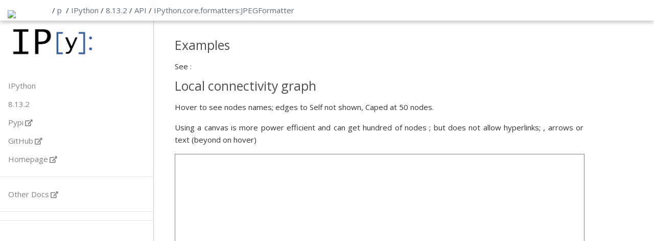

--- FILE ---
content_type: text/html; charset=utf-8
request_url: https://papyri.vercel.app/p/IPython/8.13.2/api/IPython.core.formatters:JPEGFormatter.html
body_size: 6955
content:
<!DOCTYPE html>
<html lang="en">
<head>
    <meta charset="UTF-8">
    <link rel="icon" href="/static/favicon.ico" />
    <meta name="viewport" content="width=device-width, initial-scale=1.0">
    <title>Document</title>
    <link rel="stylesheet"
          href="/static/fa/fontawesome.css"
          integrity="sha384-50oBUHEmvpQ+1lW4y57PTFmhCaXp0ML5d60M1M7uH2+nqUivzIebhndOJK28anvf"
          crossorigin="anonymous">
    
    <link rel="stylesheet" href="/static/new.css">
    <script type="text/x-mathjax-config">
      // this should process only math inside  span with tex2jax_process class
      MathJax.Hub.Config({
          extensions: ["tex2jax.js"],
          jax: ["input/TeX", "output/HTML-CSS"],
          tex2jax: {
          inlineMath: [ ['$','$'], ["\\(","\\)"] ],
          displayMath: [ ['$$','$$'], ["\\[","\\]"] ],
          processEscapes: true
          },
          "HTML-CSS": { fonts: ["TeX"] }
      });
    </script>
    <script src="/static/myst.js"></script>
    <script async
        src="/static/MathJax.js">
    </script>
    <link rel="stylesheet" href="/static/papyri.css">
    <link rel="stylesheet" href="/static/pygments.css">
<style>

    header > brand {
        /*border-right: 1px solid #ccc;
          border-left: 1px solid #ccc;*/
        margin-left: 15px;
        padding: 0px;
        display: inline-block; 
        width: 67px;
    }

    brand > a {
        text-decoration: None;

    }
    brand >a> img {
            display: inline-block;
    margin: 0;
    padding: 0;
    position: relative;
    bottom: -10px;

   }
    .container {
       max-width: 800px;
       padding-left: 310px;
       padding-top: 30px;
    }
</style>
</head><body class="tex2jax_ignore">
    <header>
        <brand><a href='/'><img src='/static/favicon.ico'/></a></brand>
        <nav> / <a href='/' >p</a>  &nbsp;/&nbsp; 
                <div class="dropdown">
                <a href=IPython>IPython</a>&nbsp;/&nbsp;
                    <div class="dropdown-content">
<a href="/p/IPython/8.13.2/api/IPython.html">IPython</a>
<a href="/p/astropy/5.3/api/astropy.html">astropy</a>
<a href="/p/numpy/1.24.3/api/numpy.html">numpy</a>
<a href="/p/papyri/0.0.8/api/papyri.html">papyri</a>
<a href="/p/scipy/1.10.1/api/scipy.html">scipy</a>
                     </div>
                </div>
                <div class="dropdown">
                <a href='/p/IPython/8.13.2/api/IPython.html'>8.13.2</a>&nbsp;/&nbsp;
                    <div class="dropdown-content">
<a href="/p/IPython/8.13.2/api/IPython.html">8.13.2</a>
                    </div>
                </div>

                <div class="dropdown">
                    <a href='/p/IPython/8.13.2/api/IPython.html'>API</a>&nbsp;/&nbsp;
                    <div class="dropdown-content">
                        <a href="/p/IPython/8.13.2/api/IPython.html">API</a>
                        <a href="/p/IPython/8.13.2/gallery">Gallery</a>
                        <a href="/p/IPython/8.13.2/examples">Examples</a>
                        <a href="/p/IPython/8.13.2/docs">Narrative</a>
                     </div>
                </div>

                    <div class="dropdown">
                            <a class="dropbtn" href='IPython.html'>IPython</a>.                    </div><!--end dropdown-->
                    <div class="dropdown">
                            <a class="dropbtn" href='IPython.core.html'>core</a>.                            <div class="dropdown-content">
<a href="/p/IPython/8.13.2/api/IPython.core.html">core</a>
<a href="/p/IPython/8.13.2/api/IPython.display.html">display</a>
<a href="/p/IPython/8.13.2/api/IPython.extensions.html">extensions</a>
<a href="/p/IPython/8.13.2/api/IPython.lib.html">lib</a>
<a href="/p/IPython/8.13.2/api/IPython.paths.html">paths</a>
<a href="/p/IPython/8.13.2/api/IPython.paths:get_ipython_cache_dir.html">paths:get_ipython_cache_dir</a>
<a href="/p/IPython/8.13.2/api/IPython.paths:get_ipython_dir.html">paths:get_ipython_dir</a>
<a href="/p/IPython/8.13.2/api/IPython.paths:get_ipython_module_path.html">paths:get_ipython_module_path</a>
<a href="/p/IPython/8.13.2/api/IPython.paths:get_ipython_package_dir.html">paths:get_ipython_package_dir</a>
<a href="/p/IPython/8.13.2/api/IPython.paths:locate_profile.html">paths:locate_profile</a>
<a href="/p/IPython/8.13.2/api/IPython.terminal.html">terminal</a>
<a href="/p/IPython/8.13.2/api/IPython.testing.html">testing</a>
<a href="/p/IPython/8.13.2/api/IPython.utils.html">utils</a>
                            </div>
                    </div><!--end dropdown-->
                    <div class="dropdown">
                            <a class="dropbtn" href='IPython.core.formatters:JPEGFormatter.html'>formatters:JPEGFormatter</a>                            <div class="dropdown-content">
<a href="/p/IPython/8.13.2/api/IPython.core.alias.html">alias</a>
<a href="/p/IPython/8.13.2/api/IPython.core.alias:Alias.html">alias:Alias</a>
<a href="/p/IPython/8.13.2/api/IPython.core.alias:AliasError.html">alias:AliasError</a>
<a href="/p/IPython/8.13.2/api/IPython.core.alias:AliasManager.html">alias:AliasManager</a>
<a href="/p/IPython/8.13.2/api/IPython.core.alias:InvalidAliasError.html">alias:InvalidAliasError</a>
<a href="/p/IPython/8.13.2/api/IPython.core.alias:default_aliases.html">alias:default_aliases</a>
<a href="/p/IPython/8.13.2/api/IPython.core.application.html">application</a>
<a href="/p/IPython/8.13.2/api/IPython.core.application:BaseIPythonApplication.html">application:BaseIPythonApplication</a>
<a href="/p/IPython/8.13.2/api/IPython.core.application:ProfileAwareConfigLoader.html">application:ProfileAwareConfigLoader</a>
<a href="/p/IPython/8.13.2/api/IPython.core.async_helpers.html">async_helpers</a>
<a href="/p/IPython/8.13.2/api/IPython.core.async_helpers:_AsyncIOProxy.html">async_helpers:_AsyncIOProxy</a>
<a href="/p/IPython/8.13.2/api/IPython.core.async_helpers:_AsyncIORunner.html">async_helpers:_AsyncIORunner</a>
<a href="/p/IPython/8.13.2/api/IPython.core.async_helpers:_curio_runner.html">async_helpers:_curio_runner</a>
<a href="/p/IPython/8.13.2/api/IPython.core.async_helpers:_pseudo_sync_runner.html">async_helpers:_pseudo_sync_runner</a>
<a href="/p/IPython/8.13.2/api/IPython.core.async_helpers:_should_be_async.html">async_helpers:_should_be_async</a>
<a href="/p/IPython/8.13.2/api/IPython.core.async_helpers:_trio_runner.html">async_helpers:_trio_runner</a>
<a href="/p/IPython/8.13.2/api/IPython.core.async_helpers:get_asyncio_loop.html">async_helpers:get_asyncio_loop</a>
<a href="/p/IPython/8.13.2/api/IPython.core.autocall.html">autocall</a>
<a href="/p/IPython/8.13.2/api/IPython.core.autocall:ExitAutocall.html">autocall:ExitAutocall</a>
<a href="/p/IPython/8.13.2/api/IPython.core.autocall:IPyAutocall.html">autocall:IPyAutocall</a>
<a href="/p/IPython/8.13.2/api/IPython.core.autocall:ZMQExitAutocall.html">autocall:ZMQExitAutocall</a>
<a href="/p/IPython/8.13.2/api/IPython.core.builtin_trap.html">builtin_trap</a>
<a href="/p/IPython/8.13.2/api/IPython.core.builtin_trap:BuiltinTrap.html">builtin_trap:BuiltinTrap</a>
<a href="/p/IPython/8.13.2/api/IPython.core.builtin_trap:__BuiltinUndefined.html">builtin_trap:__BuiltinUndefined</a>
<a href="/p/IPython/8.13.2/api/IPython.core.builtin_trap:__HideBuiltin.html">builtin_trap:__HideBuiltin</a>
<a href="/p/IPython/8.13.2/api/IPython.core.compilerop.html">compilerop</a>
<a href="/p/IPython/8.13.2/api/IPython.core.compilerop:CachingCompiler.html">compilerop:CachingCompiler</a>
<a href="/p/IPython/8.13.2/api/IPython.core.compilerop:check_linecache_ipython.html">compilerop:check_linecache_ipython</a>
<a href="/p/IPython/8.13.2/api/IPython.core.compilerop:code_name.html">compilerop:code_name</a>
<a href="/p/IPython/8.13.2/api/IPython.core.completer.html">completer</a>
<a href="/p/IPython/8.13.2/api/IPython.core.completer:AnyCompletion.html">completer:AnyCompletion</a>
<a href="/p/IPython/8.13.2/api/IPython.core.completer:Completer.html">completer:Completer</a>
<a href="/p/IPython/8.13.2/api/IPython.core.completer:Completion.html">completer:Completion</a>
<a href="/p/IPython/8.13.2/api/IPython.core.completer:CompletionContext.html">completer:CompletionContext</a>
<a href="/p/IPython/8.13.2/api/IPython.core.completer:CompletionSplitter.html">completer:CompletionSplitter</a>
<a href="/p/IPython/8.13.2/api/IPython.core.completer:IPCompleter.html">completer:IPCompleter</a>
<a href="/p/IPython/8.13.2/api/IPython.core.completer:MatcherAPIv2.html">completer:MatcherAPIv2</a>
<a href="/p/IPython/8.13.2/api/IPython.core.completer:ProvisionalCompleterWarning.html">completer:ProvisionalCompleterWarning</a>
<a href="/p/IPython/8.13.2/api/IPython.core.completer:SimpleCompletion.html">completer:SimpleCompletion</a>
<a href="/p/IPython/8.13.2/api/IPython.core.completer:SimpleMatcherResult.html">completer:SimpleMatcherResult</a>
<a href="/p/IPython/8.13.2/api/IPython.core.completer:_DictKeyState.html">completer:_DictKeyState</a>
<a href="/p/IPython/8.13.2/api/IPython.core.completer:_FakeJediCompletion.html">completer:_FakeJediCompletion</a>
<a href="/p/IPython/8.13.2/api/IPython.core.completer:_JediMatcherResult.html">completer:_JediMatcherResult</a>
<a href="/p/IPython/8.13.2/api/IPython.core.completer:_MatcherAPIv1Base.html">completer:_MatcherAPIv1Base</a>
<a href="/p/IPython/8.13.2/api/IPython.core.completer:_MatcherAPIv1Total.html">completer:_MatcherAPIv1Total</a>
<a href="/p/IPython/8.13.2/api/IPython.core.completer:_MatcherResultBase.html">completer:_MatcherResultBase</a>
<a href="/p/?/?/?/IPython.core.completer:__create_fn__.html">completer:__create_fn__</a>
<a href="/p/IPython/8.13.2/api/IPython.core.completer:_convert_matcher_v1_result_to_v2.html">completer:_convert_matcher_v1_result_to_v2</a>
<a href="/p/IPython/8.13.2/api/IPython.core.completer:_deduplicate_completions.html">completer:_deduplicate_completions</a>
<a href="/p/IPython/8.13.2/api/IPython.core.completer:_formatparamchildren.html">completer:_formatparamchildren</a>
<a href="/p/IPython/8.13.2/api/IPython.core.completer:_get_matcher_api_version.html">completer:_get_matcher_api_version</a>
<a href="/p/IPython/8.13.2/api/IPython.core.completer:_get_matcher_id.html">completer:_get_matcher_id</a>
<a href="/p/IPython/8.13.2/api/IPython.core.completer:_get_matcher_priority.html">completer:_get_matcher_priority</a>
<a href="/p/IPython/8.13.2/api/IPython.core.completer:_is_iterator.html">completer:_is_iterator</a>
<a href="/p/IPython/8.13.2/api/IPython.core.completer:_is_matcher_v1.html">completer:_is_matcher_v1</a>
<a href="/p/IPython/8.13.2/api/IPython.core.completer:_is_matcher_v2.html">completer:_is_matcher_v2</a>
<a href="/p/IPython/8.13.2/api/IPython.core.completer:_is_sizable.html">completer:_is_sizable</a>
<a href="/p/IPython/8.13.2/api/IPython.core.completer:_make_signature.html">completer:_make_signature</a>
<a href="/p/IPython/8.13.2/api/IPython.core.completer:_match_number_in_dict_key_prefix.html">completer:_match_number_in_dict_key_prefix</a>
<a href="/p/IPython/8.13.2/api/IPython.core.completer:_parse_tokens.html">completer:_parse_tokens</a>
<a href="/p/IPython/8.13.2/api/IPython.core.completer:_safe_isinstance.html">completer:_safe_isinstance</a>
<a href="/p/IPython/8.13.2/api/IPython.core.completer:_unicode_name_compute.html">completer:_unicode_name_compute</a>
<a href="/p/IPython/8.13.2/api/IPython.core.completer:back_latex_name_matcher.html">completer:back_latex_name_matcher</a>
<a href="/p/IPython/8.13.2/api/IPython.core.completer:back_latex_name_matches.html">completer:back_latex_name_matches</a>
<a href="/p/IPython/8.13.2/api/IPython.core.completer:back_unicode_name_matcher.html">completer:back_unicode_name_matcher</a>
<a href="/p/IPython/8.13.2/api/IPython.core.completer:back_unicode_name_matches.html">completer:back_unicode_name_matches</a>
<a href="/p/IPython/8.13.2/api/IPython.core.completer:cast.html">completer:cast</a>
<a href="/p/IPython/8.13.2/api/IPython.core.completer:completion_matcher.html">completer:completion_matcher</a>
<a href="/p/IPython/8.13.2/api/IPython.core.completer:completions_sorting_key.html">completer:completions_sorting_key</a>
<a href="/p/IPython/8.13.2/api/IPython.core.completer:compress_user.html">completer:compress_user</a>
<a href="/p/IPython/8.13.2/api/IPython.core.completer:cursor_to_position.html">completer:cursor_to_position</a>
<a href="/p/IPython/8.13.2/api/IPython.core.completer:expand_user.html">completer:expand_user</a>
<a href="/p/IPython/8.13.2/api/IPython.core.completer:get__all__entries.html">completer:get__all__entries</a>
<a href="/p/IPython/8.13.2/api/IPython.core.completer:has_any_completions.html">completer:has_any_completions</a>
<a href="/p/IPython/8.13.2/api/IPython.core.completer:has_open_quotes.html">completer:has_open_quotes</a>
<a href="/p/IPython/8.13.2/api/IPython.core.completer:match_dict_keys.html">completer:match_dict_keys</a>
<a href="/p/IPython/8.13.2/api/IPython.core.completer:position_to_cursor.html">completer:position_to_cursor</a>
<a href="/p/IPython/8.13.2/api/IPython.core.completer:protect_filename.html">completer:protect_filename</a>
<a href="/p/IPython/8.13.2/api/IPython.core.completer:provisionalcompleter.html">completer:provisionalcompleter</a>
<a href="/p/IPython/8.13.2/api/IPython.core.completer:rectify_completions.html">completer:rectify_completions</a>
<a href="/p/IPython/8.13.2/api/IPython.core.crashhandler.html">crashhandler</a>
<a href="/p/IPython/8.13.2/api/IPython.core.crashhandler:CrashHandler.html">crashhandler:CrashHandler</a>
<a href="/p/IPython/8.13.2/api/IPython.core.crashhandler:crash_handler_lite.html">crashhandler:crash_handler_lite</a>
<a href="/p/IPython/8.13.2/api/IPython.core.debugger.html">debugger</a>
<a href="/p/IPython/8.13.2/api/IPython.core.debugger:BdbQuit_IPython_excepthook.html">debugger:BdbQuit_IPython_excepthook</a>
<a href="/p/IPython/8.13.2/api/IPython.core.debugger:BdbQuit_excepthook.html">debugger:BdbQuit_excepthook</a>
<a href="/p/IPython/8.13.2/api/IPython.core.debugger:InterruptiblePdb.html">debugger:InterruptiblePdb</a>
<a href="/p/IPython/8.13.2/api/IPython.core.debugger:Pdb.html">debugger:Pdb</a>
<a href="/p/IPython/8.13.2/api/IPython.core.debugger:decorate_fn_with_doc.html">debugger:decorate_fn_with_doc</a>
<a href="/p/IPython/8.13.2/api/IPython.core.debugger:make_arrow.html">debugger:make_arrow</a>
<a href="/p/IPython/8.13.2/api/IPython.core.debugger:set_trace.html">debugger:set_trace</a>
<a href="/p/IPython/8.13.2/api/IPython.core.debugger:strip_indentation.html">debugger:strip_indentation</a>
<a href="/p/IPython/8.13.2/api/IPython.core.display.html">display</a>
<a href="/p/IPython/8.13.2/api/IPython.core.display:DisplayObject.html">display:DisplayObject</a>
<a href="/p/IPython/8.13.2/api/IPython.core.display:GeoJSON.html">display:GeoJSON</a>
<a href="/p/IPython/8.13.2/api/IPython.core.display:HTML.html">display:HTML</a>
<a href="/p/IPython/8.13.2/api/IPython.core.display:Image.html">display:Image</a>
<a href="/p/IPython/8.13.2/api/IPython.core.display:JSON.html">display:JSON</a>
<a href="/p/IPython/8.13.2/api/IPython.core.display:Javascript.html">display:Javascript</a>
<a href="/p/IPython/8.13.2/api/IPython.core.display:Latex.html">display:Latex</a>
<a href="/p/IPython/8.13.2/api/IPython.core.display:Markdown.html">display:Markdown</a>
<a href="/p/IPython/8.13.2/api/IPython.core.display:Math.html">display:Math</a>
<a href="/p/IPython/8.13.2/api/IPython.core.display:Pretty.html">display:Pretty</a>
<a href="/p/IPython/8.13.2/api/IPython.core.display:ProgressBar.html">display:ProgressBar</a>
<a href="/p/IPython/8.13.2/api/IPython.core.display:SVG.html">display:SVG</a>
<a href="/p/IPython/8.13.2/api/IPython.core.display:TextDisplayObject.html">display:TextDisplayObject</a>
<a href="/p/IPython/8.13.2/api/IPython.core.display:Video.html">display:Video</a>
<a href="/p/IPython/8.13.2/api/IPython.core.display:__getattr__.html">display:__getattr__</a>
<a href="/p/IPython/8.13.2/api/IPython.core.display:_display_mimetype.html">display:_display_mimetype</a>
<a href="/p/IPython/8.13.2/api/IPython.core.display:_gifxy.html">display:_gifxy</a>
<a href="/p/IPython/8.13.2/api/IPython.core.display:_jpegxy.html">display:_jpegxy</a>
<a href="/p/IPython/8.13.2/api/IPython.core.display:_pngxy.html">display:_pngxy</a>
<a href="/p/IPython/8.13.2/api/IPython.core.display:_safe_exists.html">display:_safe_exists</a>
<a href="/p/IPython/8.13.2/api/IPython.core.display:display_html.html">display:display_html</a>
<a href="/p/IPython/8.13.2/api/IPython.core.display:display_javascript.html">display:display_javascript</a>
<a href="/p/IPython/8.13.2/api/IPython.core.display:display_jpeg.html">display:display_jpeg</a>
<a href="/p/IPython/8.13.2/api/IPython.core.display:display_json.html">display:display_json</a>
<a href="/p/IPython/8.13.2/api/IPython.core.display:display_latex.html">display:display_latex</a>
<a href="/p/IPython/8.13.2/api/IPython.core.display:display_markdown.html">display:display_markdown</a>
<a href="/p/IPython/8.13.2/api/IPython.core.display:display_pdf.html">display:display_pdf</a>
<a href="/p/IPython/8.13.2/api/IPython.core.display:display_png.html">display:display_png</a>
<a href="/p/IPython/8.13.2/api/IPython.core.display:display_pretty.html">display:display_pretty</a>
<a href="/p/IPython/8.13.2/api/IPython.core.display:display_svg.html">display:display_svg</a>
<a href="/p/IPython/8.13.2/api/IPython.core.display:set_matplotlib_close.html">display:set_matplotlib_close</a>
<a href="/p/IPython/8.13.2/api/IPython.core.display:set_matplotlib_formats.html">display:set_matplotlib_formats</a>
<a href="/p/IPython/8.13.2/api/IPython.core.display_functions.html">display_functions</a>
<a href="/p/IPython/8.13.2/api/IPython.core.display_functions:DisplayHandle.html">display_functions:DisplayHandle</a>
<a href="/p/IPython/8.13.2/api/IPython.core.display_functions:_Sentinel.html">display_functions:_Sentinel</a>
<a href="/p/IPython/8.13.2/api/IPython.core.display_functions:_merge.html">display_functions:_merge</a>
<a href="/p/IPython/8.13.2/api/IPython.core.display_functions:_new_id.html">display_functions:_new_id</a>
<a href="/p/IPython/8.13.2/api/IPython.core.display_functions:clear_output.html">display_functions:clear_output</a>
<a href="/p/IPython/8.13.2/api/IPython.core.display_functions:display.html">display_functions:display</a>
<a href="/p/IPython/8.13.2/api/IPython.core.display_functions:publish_display_data.html">display_functions:publish_display_data</a>
<a href="/p/IPython/8.13.2/api/IPython.core.display_functions:update_display.html">display_functions:update_display</a>
<a href="/p/IPython/8.13.2/api/IPython.core.display_trap.html">display_trap</a>
<a href="/p/IPython/8.13.2/api/IPython.core.display_trap:DisplayTrap.html">display_trap:DisplayTrap</a>
<a href="/p/IPython/8.13.2/api/IPython.core.displayhook.html">displayhook</a>
<a href="/p/IPython/8.13.2/api/IPython.core.displayhook:CapturingDisplayHook.html">displayhook:CapturingDisplayHook</a>
<a href="/p/IPython/8.13.2/api/IPython.core.displayhook:DisplayHook.html">displayhook:DisplayHook</a>
<a href="/p/IPython/8.13.2/api/IPython.core.displaypub.html">displaypub</a>
<a href="/p/IPython/8.13.2/api/IPython.core.displaypub:CapturingDisplayPublisher.html">displaypub:CapturingDisplayPublisher</a>
<a href="/p/IPython/8.13.2/api/IPython.core.displaypub:DisplayPublisher.html">displaypub:DisplayPublisher</a>
<a href="/p/IPython/8.13.2/api/IPython.core.error.html">error</a>
<a href="/p/IPython/8.13.2/api/IPython.core.error:IPythonCoreError.html">error:IPythonCoreError</a>
<a href="/p/IPython/8.13.2/api/IPython.core.error:InputRejected.html">error:InputRejected</a>
<a href="/p/IPython/8.13.2/api/IPython.core.error:StdinNotImplementedError.html">error:StdinNotImplementedError</a>
<a href="/p/IPython/8.13.2/api/IPython.core.error:TryNext.html">error:TryNext</a>
<a href="/p/IPython/8.13.2/api/IPython.core.error:UsageError.html">error:UsageError</a>
<a href="/p/IPython/8.13.2/api/IPython.core.events.html">events</a>
<a href="/p/IPython/8.13.2/api/IPython.core.events:EventManager.html">events:EventManager</a>
<a href="/p/IPython/8.13.2/api/IPython.core.events:_define_event.html">events:_define_event</a>
<a href="/p/IPython/8.13.2/api/IPython.core.events:post_execute.html">events:post_execute</a>
<a href="/p/IPython/8.13.2/api/IPython.core.events:post_run_cell.html">events:post_run_cell</a>
<a href="/p/IPython/8.13.2/api/IPython.core.events:pre_execute.html">events:pre_execute</a>
<a href="/p/IPython/8.13.2/api/IPython.core.events:pre_run_cell.html">events:pre_run_cell</a>
<a href="/p/IPython/8.13.2/api/IPython.core.events:shell_initialized.html">events:shell_initialized</a>
<a href="/p/IPython/8.13.2/api/IPython.core.excolors.html">excolors</a>
<a href="/p/IPython/8.13.2/api/IPython.core.excolors:exception_colors.html">excolors:exception_colors</a>
<a href="/p/IPython/8.13.2/api/IPython.core.extensions.html">extensions</a>
<a href="/p/IPython/8.13.2/api/IPython.core.extensions:ExtensionManager.html">extensions:ExtensionManager</a>
<a href="/p/IPython/8.13.2/api/IPython.core.formatters.html">formatters</a>
<a href="/p/IPython/8.13.2/api/IPython.core.formatters:BaseFormatter.html">formatters:BaseFormatter</a>
<a href="/p/IPython/8.13.2/api/IPython.core.formatters:DisplayFormatter.html">formatters:DisplayFormatter</a>
<a href="/p/IPython/8.13.2/api/IPython.core.formatters:FormatterABC.html">formatters:FormatterABC</a>
<a href="/p/IPython/8.13.2/api/IPython.core.formatters:FormatterWarning.html">formatters:FormatterWarning</a>
<a href="/p/IPython/8.13.2/api/IPython.core.formatters:HTMLFormatter.html">formatters:HTMLFormatter</a>
<a href="/p/IPython/8.13.2/api/IPython.core.formatters:IPythonDisplayFormatter.html">formatters:IPythonDisplayFormatter</a>
<a href="/p/IPython/8.13.2/api/IPython.core.formatters:JPEGFormatter.html">formatters:JPEGFormatter</a>
<a href="/p/IPython/8.13.2/api/IPython.core.formatters:JSONFormatter.html">formatters:JSONFormatter</a>
<a href="/p/IPython/8.13.2/api/IPython.core.formatters:JavascriptFormatter.html">formatters:JavascriptFormatter</a>
<a href="/p/IPython/8.13.2/api/IPython.core.formatters:LatexFormatter.html">formatters:LatexFormatter</a>
<a href="/p/IPython/8.13.2/api/IPython.core.formatters:MarkdownFormatter.html">formatters:MarkdownFormatter</a>
<a href="/p/IPython/8.13.2/api/IPython.core.formatters:MimeBundleFormatter.html">formatters:MimeBundleFormatter</a>
<a href="/p/IPython/8.13.2/api/IPython.core.formatters:PDFFormatter.html">formatters:PDFFormatter</a>
<a href="/p/IPython/8.13.2/api/IPython.core.formatters:PNGFormatter.html">formatters:PNGFormatter</a>
<a href="/p/IPython/8.13.2/api/IPython.core.formatters:PlainTextFormatter.html">formatters:PlainTextFormatter</a>
<a href="/p/IPython/8.13.2/api/IPython.core.formatters:SVGFormatter.html">formatters:SVGFormatter</a>
<a href="/p/IPython/8.13.2/api/IPython.core.formatters:_get_type.html">formatters:_get_type</a>
<a href="/p/IPython/8.13.2/api/IPython.core.formatters:_mod_name_key.html">formatters:_mod_name_key</a>
<a href="/p/IPython/8.13.2/api/IPython.core.formatters:_safe_repr.html">formatters:_safe_repr</a>
<a href="/p/IPython/8.13.2/api/IPython.core.formatters:format_display_data.html">formatters:format_display_data</a>
<a href="/p/IPython/8.13.2/api/IPython.core.getipython.html">getipython</a>
<a href="/p/IPython/8.13.2/api/IPython.core.getipython:get_ipython.html">getipython:get_ipython</a>
<a href="/p/IPython/8.13.2/api/IPython.core.guarded_eval.html">guarded_eval</a>
<a href="/p/IPython/8.13.2/api/IPython.core.guarded_eval:DoesNotHaveGetAttr.html">guarded_eval:DoesNotHaveGetAttr</a>
<a href="/p/IPython/8.13.2/api/IPython.core.guarded_eval:EvaluationContext.html">guarded_eval:EvaluationContext</a>
<a href="/p/IPython/8.13.2/api/IPython.core.guarded_eval:EvaluationPolicy.html">guarded_eval:EvaluationPolicy</a>
<a href="/p/IPython/8.13.2/api/IPython.core.guarded_eval:GuardRejection.html">guarded_eval:GuardRejection</a>
<a href="/p/IPython/8.13.2/api/IPython.core.guarded_eval:HasGetAttr.html">guarded_eval:HasGetAttr</a>
<a href="/p/IPython/8.13.2/api/IPython.core.guarded_eval:HasGetItem.html">guarded_eval:HasGetItem</a>
<a href="/p/IPython/8.13.2/api/IPython.core.guarded_eval:InstancesHaveGetItem.html">guarded_eval:InstancesHaveGetItem</a>
<a href="/p/IPython/8.13.2/api/IPython.core.guarded_eval:SelectivePolicy.html">guarded_eval:SelectivePolicy</a>
<a href="/p/IPython/8.13.2/api/IPython.core.guarded_eval:_DummyNamedTuple.html">guarded_eval:_DummyNamedTuple</a>
<a href="/p/IPython/8.13.2/api/IPython.core.guarded_eval:_IdentitySubscript.html">guarded_eval:_IdentitySubscript</a>
<a href="/p/?/?/?/IPython.core.guarded_eval:__create_fn__.html">guarded_eval:__create_fn__</a>
<a href="/p/IPython/8.13.2/api/IPython.core.guarded_eval:_find_dunder.html">guarded_eval:_find_dunder</a>
<a href="/p/IPython/8.13.2/api/IPython.core.guarded_eval:_get_external.html">guarded_eval:_get_external</a>
<a href="/p/IPython/8.13.2/api/IPython.core.guarded_eval:_has_original_dunder.html">guarded_eval:_has_original_dunder</a>
<a href="/p/IPython/8.13.2/api/IPython.core.guarded_eval:_has_original_dunder_external.html">guarded_eval:_has_original_dunder_external</a>
<a href="/p/IPython/8.13.2/api/IPython.core.guarded_eval:_list_methods.html">guarded_eval:_list_methods</a>
<a href="/p/IPython/8.13.2/api/IPython.core.guarded_eval:_unbind_method.html">guarded_eval:_unbind_method</a>
<a href="/p/IPython/8.13.2/api/IPython.core.guarded_eval:eval_node.html">guarded_eval:eval_node</a>
<a href="/p/IPython/8.13.2/api/IPython.core.guarded_eval:guarded_eval.html">guarded_eval:guarded_eval</a>
<a href="/p/IPython/8.13.2/api/IPython.core.history.html">history</a>
<a href="/p/IPython/8.13.2/api/IPython.core.history:DummyDB.html">history:DummyDB</a>
<a href="/p/IPython/8.13.2/api/IPython.core.history:HistoryAccessor.html">history:HistoryAccessor</a>
<a href="/p/IPython/8.13.2/api/IPython.core.history:HistoryAccessorBase.html">history:HistoryAccessorBase</a>
<a href="/p/IPython/8.13.2/api/IPython.core.history:HistoryManager.html">history:HistoryManager</a>
<a href="/p/IPython/8.13.2/api/IPython.core.history:HistorySavingThread.html">history:HistorySavingThread</a>
<a href="/p/IPython/8.13.2/api/IPython.core.history:_format_lineno.html">history:_format_lineno</a>
<a href="/p/IPython/8.13.2/api/IPython.core.history:extract_hist_ranges.html">history:extract_hist_ranges</a>
<a href="/p/IPython/8.13.2/api/IPython.core.hooks.html">hooks</a>
<a href="/p/IPython/8.13.2/api/IPython.core.hooks:CommandChainDispatcher.html">hooks:CommandChainDispatcher</a>
<a href="/p/IPython/8.13.2/api/IPython.core.hooks:clipboard_get.html">hooks:clipboard_get</a>
<a href="/p/IPython/8.13.2/api/IPython.core.hooks:editor.html">hooks:editor</a>
<a href="/p/IPython/8.13.2/api/IPython.core.hooks:pre_prompt_hook.html">hooks:pre_prompt_hook</a>
<a href="/p/IPython/8.13.2/api/IPython.core.hooks:show_in_pager.html">hooks:show_in_pager</a>
<a href="/p/IPython/8.13.2/api/IPython.core.hooks:synchronize_with_editor.html">hooks:synchronize_with_editor</a>
<a href="/p/IPython/8.13.2/api/IPython.core.inputtransformer2.html">inputtransformer2</a>
<a href="/p/IPython/8.13.2/api/IPython.core.inputtransformer2:EscapedCommand.html">inputtransformer2:EscapedCommand</a>
<a href="/p/IPython/8.13.2/api/IPython.core.inputtransformer2:HelpEnd.html">inputtransformer2:HelpEnd</a>
<a href="/p/IPython/8.13.2/api/IPython.core.inputtransformer2:MagicAssign.html">inputtransformer2:MagicAssign</a>
<a href="/p/IPython/8.13.2/api/IPython.core.inputtransformer2:MaybeAsyncCommandCompiler.html">inputtransformer2:MaybeAsyncCommandCompiler</a>
<a href="/p/IPython/8.13.2/api/IPython.core.inputtransformer2:MaybeAsyncCompile.html">inputtransformer2:MaybeAsyncCompile</a>
<a href="/p/IPython/8.13.2/api/IPython.core.inputtransformer2:PromptStripper.html">inputtransformer2:PromptStripper</a>
<a href="/p/IPython/8.13.2/api/IPython.core.inputtransformer2:SystemAssign.html">inputtransformer2:SystemAssign</a>
<a href="/p/IPython/8.13.2/api/IPython.core.inputtransformer2:TokenTransformBase.html">inputtransformer2:TokenTransformBase</a>
<a href="/p/IPython/8.13.2/api/IPython.core.inputtransformer2:TransformerManager.html">inputtransformer2:TransformerManager</a>
<a href="/p/IPython/8.13.2/api/IPython.core.inputtransformer2:_find_assign_op.html">inputtransformer2:_find_assign_op</a>
<a href="/p/IPython/8.13.2/api/IPython.core.inputtransformer2:_make_help_call.html">inputtransformer2:_make_help_call</a>
<a href="/p/IPython/8.13.2/api/IPython.core.inputtransformer2:_tr_help.html">inputtransformer2:_tr_help</a>
<a href="/p/IPython/8.13.2/api/IPython.core.inputtransformer2:_tr_help2.html">inputtransformer2:_tr_help2</a>
<a href="/p/IPython/8.13.2/api/IPython.core.inputtransformer2:_tr_magic.html">inputtransformer2:_tr_magic</a>
<a href="/p/IPython/8.13.2/api/IPython.core.inputtransformer2:_tr_paren.html">inputtransformer2:_tr_paren</a>
<a href="/p/IPython/8.13.2/api/IPython.core.inputtransformer2:_tr_quote.html">inputtransformer2:_tr_quote</a>
<a href="/p/IPython/8.13.2/api/IPython.core.inputtransformer2:_tr_quote2.html">inputtransformer2:_tr_quote2</a>
<a href="/p/IPython/8.13.2/api/IPython.core.inputtransformer2:assemble_continued_line.html">inputtransformer2:assemble_continued_line</a>
<a href="/p/IPython/8.13.2/api/IPython.core.inputtransformer2:cell_magic.html">inputtransformer2:cell_magic</a>
<a href="/p/IPython/8.13.2/api/IPython.core.inputtransformer2:find_end_of_continued_line.html">inputtransformer2:find_end_of_continued_line</a>
<a href="/p/IPython/8.13.2/api/IPython.core.inputtransformer2:find_last_indent.html">inputtransformer2:find_last_indent</a>
<a href="/p/IPython/8.13.2/api/IPython.core.inputtransformer2:has_sunken_brackets.html">inputtransformer2:has_sunken_brackets</a>
<a href="/p/IPython/8.13.2/api/IPython.core.inputtransformer2:leading_empty_lines.html">inputtransformer2:leading_empty_lines</a>
<a href="/p/IPython/8.13.2/api/IPython.core.inputtransformer2:leading_indent.html">inputtransformer2:leading_indent</a>
<a href="/p/IPython/8.13.2/api/IPython.core.inputtransformer2:make_tokens_by_line.html">inputtransformer2:make_tokens_by_line</a>
<a href="/p/IPython/8.13.2/api/IPython.core.inputtransformer2:show_linewise_tokens.html">inputtransformer2:show_linewise_tokens</a>
<a href="/p/IPython/8.13.2/api/IPython.core.interactiveshell.html">interactiveshell</a>
<a href="/p/IPython/8.13.2/api/IPython.core.interactiveshell:DummyMod.html">interactiveshell:DummyMod</a>
<a href="/p/IPython/8.13.2/api/IPython.core.interactiveshell:ExecutionInfo.html">interactiveshell:ExecutionInfo</a>
<a href="/p/IPython/8.13.2/api/IPython.core.interactiveshell:ExecutionResult.html">interactiveshell:ExecutionResult</a>
<a href="/p/IPython/8.13.2/api/IPython.core.interactiveshell:InteractiveShell.html">interactiveshell:InteractiveShell</a>
<a href="/p/IPython/8.13.2/api/IPython.core.interactiveshell:InteractiveShellABC.html">interactiveshell:InteractiveShellABC</a>
<a href="/p/IPython/8.13.2/api/IPython.core.interactiveshell:ProvisionalWarning.html">interactiveshell:ProvisionalWarning</a>
<a href="/p/IPython/8.13.2/api/IPython.core.interactiveshell:SeparateUnicode.html">interactiveshell:SeparateUnicode</a>
<a href="/p/IPython/8.13.2/api/IPython.core.interactiveshell:SpaceInInput.html">interactiveshell:SpaceInInput</a>
<a href="/p/IPython/8.13.2/api/IPython.core.interactiveshell:is_integer_string.html">interactiveshell:is_integer_string</a>
<a href="/p/IPython/8.13.2/api/IPython.core.interactiveshell:no_op.html">interactiveshell:no_op</a>
<a href="/p/IPython/8.13.2/api/IPython.core.interactiveshell:softspace.html">interactiveshell:softspace</a>
<a href="/p/IPython/8.13.2/api/IPython.core.latex_symbols.html">latex_symbols</a>
<a href="/p/IPython/8.13.2/api/IPython.core.logger.html">logger</a>
<a href="/p/IPython/8.13.2/api/IPython.core.logger:Logger.html">logger:Logger</a>
<a href="/p/IPython/8.13.2/api/IPython.core.macro.html">macro</a>
<a href="/p/IPython/8.13.2/api/IPython.core.macro:Macro.html">macro:Macro</a>
<a href="/p/IPython/8.13.2/api/IPython.core.magic.html">magic</a>
<a href="/p/IPython/8.13.2/api/IPython.core.magic:Bunch.html">magic:Bunch</a>
<a href="/p/IPython/8.13.2/api/IPython.core.magic:MagicAlias.html">magic:MagicAlias</a>
<a href="/p/IPython/8.13.2/api/IPython.core.magic:Magics.html">magic:Magics</a>
<a href="/p/IPython/8.13.2/api/IPython.core.magic:MagicsManager.html">magic:MagicsManager</a>
<a href="/p/IPython/8.13.2/api/IPython.core.magic:_function_magic_marker.html">magic:_function_magic_marker</a>
<a href="/p/IPython/8.13.2/api/IPython.core.magic:_method_magic_marker.html">magic:_method_magic_marker</a>
<a href="/p/IPython/8.13.2/api/IPython.core.magic:compress_dhist.html">magic:compress_dhist</a>
<a href="/p/IPython/8.13.2/api/IPython.core.magic:magics_class.html">magic:magics_class</a>
<a href="/p/IPython/8.13.2/api/IPython.core.magic:needs_local_scope.html">magic:needs_local_scope</a>
<a href="/p/IPython/8.13.2/api/IPython.core.magic:no_var_expand.html">magic:no_var_expand</a>
<a href="/p/IPython/8.13.2/api/IPython.core.magic:on_off.html">magic:on_off</a>
<a href="/p/IPython/8.13.2/api/IPython.core.magic:output_can_be_silenced.html">magic:output_can_be_silenced</a>
<a href="/p/IPython/8.13.2/api/IPython.core.magic:record_magic.html">magic:record_magic</a>
<a href="/p/IPython/8.13.2/api/IPython.core.magic:validate_type.html">magic:validate_type</a>
<a href="/p/IPython/8.13.2/api/IPython.core.magic_arguments.html">magic_arguments</a>
<a href="/p/IPython/8.13.2/api/IPython.core.magic_arguments:ArgDecorator.html">magic_arguments:ArgDecorator</a>
<a href="/p/IPython/8.13.2/api/IPython.core.magic_arguments:ArgMethodWrapper.html">magic_arguments:ArgMethodWrapper</a>
<a href="/p/IPython/8.13.2/api/IPython.core.magic_arguments:MagicArgumentParser.html">magic_arguments:MagicArgumentParser</a>
<a href="/p/IPython/8.13.2/api/IPython.core.magic_arguments:MagicHelpFormatter.html">magic_arguments:MagicHelpFormatter</a>
<a href="/p/IPython/8.13.2/api/IPython.core.magic_arguments:argument.html">magic_arguments:argument</a>
<a href="/p/IPython/8.13.2/api/IPython.core.magic_arguments:argument_group.html">magic_arguments:argument_group</a>
<a href="/p/IPython/8.13.2/api/IPython.core.magic_arguments:construct_parser.html">magic_arguments:construct_parser</a>
<a href="/p/IPython/8.13.2/api/IPython.core.magic_arguments:defaults.html">magic_arguments:defaults</a>
<a href="/p/IPython/8.13.2/api/IPython.core.magic_arguments:kwds.html">magic_arguments:kwds</a>
<a href="/p/IPython/8.13.2/api/IPython.core.magic_arguments:magic_arguments.html">magic_arguments:magic_arguments</a>
<a href="/p/IPython/8.13.2/api/IPython.core.magic_arguments:parse_argstring.html">magic_arguments:parse_argstring</a>
<a href="/p/IPython/8.13.2/api/IPython.core.magic_arguments:real_name.html">magic_arguments:real_name</a>
<a href="/p/IPython/8.13.2/api/IPython.core.magics.html">magics</a>
<a href="/p/IPython/8.13.2/api/IPython.core.magics:UserMagics.html">magics:UserMagics</a>
<a href="/p/IPython/8.13.2/api/IPython.core.oinspect.html">oinspect</a>
<a href="/p/IPython/8.13.2/api/IPython.core.oinspect:Inspector.html">oinspect:Inspector</a>
<a href="/p/IPython/8.13.2/api/IPython.core.oinspect:OInfo.html">oinspect:OInfo</a>
<a href="/p/?/?/?/IPython.core.oinspect:__create_fn__.html">oinspect:__create_fn__</a>
<a href="/p/IPython/8.13.2/api/IPython.core.oinspect:_get_wrapped.html">oinspect:_get_wrapped</a>
<a href="/p/IPython/8.13.2/api/IPython.core.oinspect:_render_signature.html">oinspect:_render_signature</a>
<a href="/p/IPython/8.13.2/api/IPython.core.oinspect:call_tip.html">oinspect:call_tip</a>
<a href="/p/IPython/8.13.2/api/IPython.core.oinspect:find_file.html">oinspect:find_file</a>
<a href="/p/IPython/8.13.2/api/IPython.core.oinspect:find_source_lines.html">oinspect:find_source_lines</a>
<a href="/p/IPython/8.13.2/api/IPython.core.oinspect:format_argspec.html">oinspect:format_argspec</a>
<a href="/p/IPython/8.13.2/api/IPython.core.oinspect:get_encoding.html">oinspect:get_encoding</a>
<a href="/p/IPython/8.13.2/api/IPython.core.oinspect:getargspec.html">oinspect:getargspec</a>
<a href="/p/IPython/8.13.2/api/IPython.core.oinspect:getdoc.html">oinspect:getdoc</a>
<a href="/p/IPython/8.13.2/api/IPython.core.oinspect:getsource.html">oinspect:getsource</a>
<a href="/p/IPython/8.13.2/api/IPython.core.oinspect:is_simple_callable.html">oinspect:is_simple_callable</a>
<a href="/p/IPython/8.13.2/api/IPython.core.oinspect:object_info.html">oinspect:object_info</a>
<a href="/p/IPython/8.13.2/api/IPython.core.oinspect:pylight.html">oinspect:pylight</a>
<a href="/p/IPython/8.13.2/api/IPython.core.page.html">page</a>
<a href="/p/IPython/8.13.2/api/IPython.core.page:_detect_screen_size.html">page:_detect_screen_size</a>
<a href="/p/IPython/8.13.2/api/IPython.core.page:as_hook.html">page:as_hook</a>
<a href="/p/IPython/8.13.2/api/IPython.core.page:display_page.html">page:display_page</a>
<a href="/p/IPython/8.13.2/api/IPython.core.page:get_pager_cmd.html">page:get_pager_cmd</a>
<a href="/p/IPython/8.13.2/api/IPython.core.page:get_pager_start.html">page:get_pager_start</a>
<a href="/p/IPython/8.13.2/api/IPython.core.page:page.html">page:page</a>
<a href="/p/IPython/8.13.2/api/IPython.core.page:page_dumb.html">page:page_dumb</a>
<a href="/p/IPython/8.13.2/api/IPython.core.page:page_file.html">page:page_file</a>
<a href="/p/IPython/8.13.2/api/IPython.core.page:page_more.html">page:page_more</a>
<a href="/p/IPython/8.13.2/api/IPython.core.page:pager_page.html">page:pager_page</a>
<a href="/p/IPython/8.13.2/api/IPython.core.payload.html">payload</a>
<a href="/p/IPython/8.13.2/api/IPython.core.payload:PayloadManager.html">payload:PayloadManager</a>
<a href="/p/IPython/8.13.2/api/IPython.core.prefilter.html">prefilter</a>
<a href="/p/IPython/8.13.2/api/IPython.core.prefilter:AssignmentChecker.html">prefilter:AssignmentChecker</a>
<a href="/p/IPython/8.13.2/api/IPython.core.prefilter:AutoHandler.html">prefilter:AutoHandler</a>
<a href="/p/IPython/8.13.2/api/IPython.core.prefilter:AutoMagicChecker.html">prefilter:AutoMagicChecker</a>
<a href="/p/IPython/8.13.2/api/IPython.core.prefilter:AutocallChecker.html">prefilter:AutocallChecker</a>
<a href="/p/IPython/8.13.2/api/IPython.core.prefilter:EmacsChecker.html">prefilter:EmacsChecker</a>
<a href="/p/IPython/8.13.2/api/IPython.core.prefilter:EmacsHandler.html">prefilter:EmacsHandler</a>
<a href="/p/IPython/8.13.2/api/IPython.core.prefilter:IPyAutocallChecker.html">prefilter:IPyAutocallChecker</a>
<a href="/p/IPython/8.13.2/api/IPython.core.prefilter:MacroChecker.html">prefilter:MacroChecker</a>
<a href="/p/IPython/8.13.2/api/IPython.core.prefilter:MacroHandler.html">prefilter:MacroHandler</a>
<a href="/p/IPython/8.13.2/api/IPython.core.prefilter:MagicHandler.html">prefilter:MagicHandler</a>
<a href="/p/IPython/8.13.2/api/IPython.core.prefilter:PrefilterChecker.html">prefilter:PrefilterChecker</a>
<a href="/p/IPython/8.13.2/api/IPython.core.prefilter:PrefilterError.html">prefilter:PrefilterError</a>
<a href="/p/IPython/8.13.2/api/IPython.core.prefilter:PrefilterHandler.html">prefilter:PrefilterHandler</a>
<a href="/p/IPython/8.13.2/api/IPython.core.prefilter:PrefilterManager.html">prefilter:PrefilterManager</a>
<a href="/p/IPython/8.13.2/api/IPython.core.prefilter:PrefilterTransformer.html">prefilter:PrefilterTransformer</a>
<a href="/p/IPython/8.13.2/api/IPython.core.prefilter:PythonOpsChecker.html">prefilter:PythonOpsChecker</a>
<a href="/p/IPython/8.13.2/api/IPython.core.prefilter:is_shadowed.html">prefilter:is_shadowed</a>
<a href="/p/IPython/8.13.2/api/IPython.core.profiledir.html">profiledir</a>
<a href="/p/IPython/8.13.2/api/IPython.core.profiledir:ProfileDir.html">profiledir:ProfileDir</a>
<a href="/p/IPython/8.13.2/api/IPython.core.profiledir:ProfileDirError.html">profiledir:ProfileDirError</a>
<a href="/p/IPython/8.13.2/api/IPython.core.pylabtools.html">pylabtools</a>
<a href="/p/IPython/8.13.2/api/IPython.core.pylabtools:_reshow_nbagg_figure.html">pylabtools:_reshow_nbagg_figure</a>
<a href="/p/IPython/8.13.2/api/IPython.core.pylabtools:activate_matplotlib.html">pylabtools:activate_matplotlib</a>
<a href="/p/IPython/8.13.2/api/IPython.core.pylabtools:configure_inline_support.html">pylabtools:configure_inline_support</a>
<a href="/p/IPython/8.13.2/api/IPython.core.pylabtools:figsize.html">pylabtools:figsize</a>
<a href="/p/IPython/8.13.2/api/IPython.core.pylabtools:find_gui_and_backend.html">pylabtools:find_gui_and_backend</a>
<a href="/p/IPython/8.13.2/api/IPython.core.pylabtools:getfigs.html">pylabtools:getfigs</a>
<a href="/p/IPython/8.13.2/api/IPython.core.pylabtools:import_pylab.html">pylabtools:import_pylab</a>
<a href="/p/IPython/8.13.2/api/IPython.core.pylabtools:mpl_runner.html">pylabtools:mpl_runner</a>
<a href="/p/IPython/8.13.2/api/IPython.core.pylabtools:print_figure.html">pylabtools:print_figure</a>
<a href="/p/IPython/8.13.2/api/IPython.core.pylabtools:retina_figure.html">pylabtools:retina_figure</a>
<a href="/p/IPython/8.13.2/api/IPython.core.pylabtools:select_figure_formats.html">pylabtools:select_figure_formats</a>
<a href="/p/IPython/8.13.2/api/IPython.core.release.html">release</a>
<a href="/p/IPython/8.13.2/api/IPython.core.shellapp.html">shellapp</a>
<a href="/p/IPython/8.13.2/api/IPython.core.shellapp:&lt;lambda&gt;.html">shellapp:&lt;lambda&gt;</a>
<a href="/p/IPython/8.13.2/api/IPython.core.shellapp:InteractiveShellApp.html">shellapp:InteractiveShellApp</a>
<a href="/p/IPython/8.13.2/api/IPython.core.splitinput.html">splitinput</a>
<a href="/p/IPython/8.13.2/api/IPython.core.splitinput:LineInfo.html">splitinput:LineInfo</a>
<a href="/p/IPython/8.13.2/api/IPython.core.splitinput:split_user_input.html">splitinput:split_user_input</a>
<a href="/p/IPython/8.13.2/api/IPython.core.ultratb.html">ultratb</a>
<a href="/p/IPython/8.13.2/api/IPython.core.ultratb:AutoFormattedTB.html">ultratb:AutoFormattedTB</a>
<a href="/p/IPython/8.13.2/api/IPython.core.ultratb:ColorTB.html">ultratb:ColorTB</a>
<a href="/p/IPython/8.13.2/api/IPython.core.ultratb:FormattedTB.html">ultratb:FormattedTB</a>
<a href="/p/IPython/8.13.2/api/IPython.core.ultratb:FrameInfo.html">ultratb:FrameInfo</a>
<a href="/p/IPython/8.13.2/api/IPython.core.ultratb:ListTB.html">ultratb:ListTB</a>
<a href="/p/IPython/8.13.2/api/IPython.core.ultratb:SyntaxTB.html">ultratb:SyntaxTB</a>
<a href="/p/IPython/8.13.2/api/IPython.core.ultratb:TBTools.html">ultratb:TBTools</a>
<a href="/p/IPython/8.13.2/api/IPython.core.ultratb:VerboseTB.html">ultratb:VerboseTB</a>
<a href="/p/IPython/8.13.2/api/IPython.core.ultratb:_format_filename.html">ultratb:_format_filename</a>
<a href="/p/IPython/8.13.2/api/IPython.core.ultratb:_format_traceback_lines.html">ultratb:_format_traceback_lines</a>
<a href="/p/IPython/8.13.2/api/IPython.core.ultratb:_simple_format_traceback_lines.html">ultratb:_simple_format_traceback_lines</a>
<a href="/p/IPython/8.13.2/api/IPython.core.ultratb:count_lines_in_py_file.html">ultratb:count_lines_in_py_file</a>
<a href="/p/IPython/8.13.2/api/IPython.core.ultratb:eqrepr.html">ultratb:eqrepr</a>
<a href="/p/IPython/8.13.2/api/IPython.core.ultratb:get_line_number_of_frame.html">ultratb:get_line_number_of_frame</a>
<a href="/p/IPython/8.13.2/api/IPython.core.ultratb:nullrepr.html">ultratb:nullrepr</a>
<a href="/p/IPython/8.13.2/api/IPython.core.ultratb:text_repr.html">ultratb:text_repr</a>
<a href="/p/IPython/8.13.2/api/IPython.core.usage.html">usage</a>
                            </div>
                    </div><!--end dropdown-->
</nav>
    </header>
    <div class='container'>

    <div class="sidenav">
        <img src="/p/IPython/8.13.2/img/ipython-logo.png"/>
    <a href="#">IPython</a>
    <a href="#">8.13.2</a>
        <a class='external'  href="https://pypi.org/project/ipython">Pypi</a>
        <a class='external' href="https://github.com/IPython/IPython">GitHub</a>
        <a class='external' href="https://ipython.org/">Homepage</a>
    <hr/>
        <a class='external' href="https://ipython.readthedocs.org/">Other Docs</a>
    <hr/>
        <ul>
        </ul>
        <hr/>

    </div><!--end sidenav-->







<!-- rendering Extended Summary -->
                                       <div id="71813b28317b4611a7815d6d40cd9632"></div>
    <script>
        function init() {
            const myst = new MyST();
            const html = myst.renderMdast({"children": [{"type": "text", "value": "To define the callables that compute the JPEG representation of your objects, define a "}, {"type": "inlineCode", "value": "_repr_jpeg_"}, {"type": "text", "value": " method or use the "}, {"type": "inlineCode", "value": "for_type"}, {"type": "text", "value": " or "}, {"type": "inlineCode", "value": "for_type_by_name"}, {"type": "text", "value": " methods to register functions that handle this."}], "type": "paragraph"});
            document.getElementById("71813b28317b4611a7815d6d40cd9632").innerHTML = html;
        }
        init();
    </script>
                               <div id="f91435ad88dc4e9ba91c24e51085bb91"></div>
    <script>
        function init() {
            const myst = new MyST();
            const html = myst.renderMdast({"children": [{"type": "text", "value": "The return value of this formatter should be raw JPEG data, "}, {"children": [{"type": "text", "value": "not"}], "type": "emphasis"}, {"type": "text", "value": " base64 encoded."}], "type": "paragraph"});
            document.getElementById("f91435ad88dc4e9ba91c24e51085bb91").innerHTML = html;
        }
        init();
    </script>
<!-- rendering Notes -->
        <!-- rendering Summary -->
                                       <div id="453ce142b8b445d894253b36a33fdf8d"></div>
    <script>
        function init() {
            const myst = new MyST();
            const html = myst.renderMdast({"children": [{"type": "text", "value": "A JPEG formatter."}], "type": "paragraph"});
            document.getElementById("453ce142b8b445d894253b36a33fdf8d").innerHTML = html;
        }
        init();
    </script>
<h3 id="section-Examples">Examples</h3>
         See :
    


<h3>Local connectivity graph</h3>
<p>Hover to see nodes names; edges to Self not shown, Caped at 50 nodes.</p>

<p> Using a canvas is more power efficient and can get hundred of nodes ; but does not allow hyperlinks; , arrows
or text (beyond on hover) </p> 
<canvas class='graph' width="800" height="500"></canvas>
<p> SVG is more flexible but power hungry; and does not scale well to 50 + nodes. </p> 

<svg class='graph' width="600" height="500"></svg>

<p>All aboves nodes referred to, (or are referred from) current nodes; Edges from Self to other have been omitted
(or all nodes would be connected to the central node "self" which is not useful). Nodes are colored by the library
they belong to, and scaled with the number of references pointing them</p>

<hr>

    GitHub : <a class='external' href='https://github.com/IPython/IPython/blob/8.2.0//IPython/core/formatters.py#L779'>/IPython/core/formatters.py#779</a>
<br/>

type: &lt;class &#39;traitlets.traitlets.MetaHasTraits&#39;&gt; <br/>
Commit: <br/>

        <script src="https://d3js.org/d3.v4.min.js"></script>
    <script src="https://d3js.org/d3-selection-multi.v1.js"></script>
    <style type="text/css">
        .node {};
        .link { stroke: #999; stroke-opacity: .6; stroke-width: 1px; };
    </style>
<script>
    window._data_graph = {"nodes": [], "links": []};
</script>
<script type="text/javascript" src='/static/graph_canvas.js'></script>
<script type="text/javascript" src='/static/graph_svg.js'></script>


</div>
</body>
</html>

--- FILE ---
content_type: text/css; charset=utf-8
request_url: https://papyri.vercel.app/static/new.css
body_size: 1528
content:
/**
 * Minified by jsDelivr using clean-css v4.2.1.
 * Original file: /npm/@exampledev/new.css@1.1.2/new.css
 *
 * Do NOT use SRI with dynamically generated files! More information: https://www.jsdelivr.com/using-sri-with-dynamic-files
 */
:root{--nc-font-sans:'Inter',-apple-system,BlinkMacSystemFont,'Segoe UI',Roboto,Oxygen,Ubuntu,Cantarell,'Open Sans','Helvetica Neue',sans-serif,"Apple Color Emoji","Segoe UI Emoji","Segoe UI Symbol";--nc-font-mono:Consolas,monaco,'Ubuntu Mono','Liberation Mono','Courier New',Courier,monospace;--nc-tx-1:#000000;--nc-tx-2:#1A1A1A;--nc-bg-1:#FFFFFF;--nc-bg-2:#F6F8FA;--nc-bg-3:#E5E7EB;--nc-lk-1:#0070F3;--nc-lk-2:#0366D6;--nc-lk-tx:#FFFFFF;--nc-ac-1:#79FFE1;--nc-ac-tx:#0C4047}@media (prefers-color-scheme:dark){:root{--nc-tx-1:#ffffff;--nc-tx-2:#eeeeee;--nc-bg-1:#000000;--nc-bg-2:#111111;--nc-bg-3:#222222;--nc-lk-1:#3291FF;--nc-lk-2:#0070F3;--nc-lk-tx:#FFFFFF;--nc-ac-1:#7928CA;--nc-ac-tx:#FFFFFF}}*{margin:0;padding:0}address,area,article,aside,audio,blockquote,datalist,details,dl,fieldset,figure,form,iframe,img,input,meter,nav,ol,optgroup,option,output,p,pre,progress,ruby,section,table,textarea,ul,video{margin-bottom:1rem}button,html,input,select{font-family:var(--nc-font-sans)}body{margin:0 auto;max-width:750px;padding:2rem;border-radius:6px;overflow-x:hidden;word-break:break-word;overflow-wrap:break-word;background:var(--nc-bg-1);color:var(--nc-tx-2);font-size:1.03rem;line-height:1.5}::selection{background:var(--nc-ac-1);color:var(--nc-ac-tx)}h1,h2,h3,h4,h5,h6{line-height:1;color:var(--nc-tx-1);padding-top:.875rem}h1,h2,h3{color:var(--nc-tx-1);padding-bottom:2px;margin-bottom:8px;border-bottom:1px solid var(--nc-bg-2)}h4,h5,h6{margin-bottom:.3rem}h1{font-size:2.25rem}h2{font-size:1.85rem}h3{font-size:1.55rem}h4{font-size:1.25rem}h5{font-size:1rem}h6{font-size:.875rem}a{color:var(--nc-lk-1)}a:hover{color:var(--nc-lk-2)}abbr:hover{cursor:help}blockquote{padding:1.5rem;background:var(--nc-bg-2);border-left:5px solid var(--nc-bg-3)}abbr{cursor:help}blockquote :last-child{padding-bottom:0;margin-bottom:0}header{background:var(--nc-bg-2);border-bottom:1px solid var(--nc-bg-3);padding:2rem 1.5rem;margin:-2rem calc(0px - (50vw - 50%)) 2rem;padding-left:calc(50vw - 50%);padding-right:calc(50vw - 50%)}header h1,header h2,header h3{padding-bottom:0;border-bottom:0}header>:first-child{margin-top:0;padding-top:0}header>:last-child{margin-bottom:0}a button,button,input[type=button],input[type=reset],input[type=submit]{font-size:1rem;display:inline-block;padding:6px 12px;text-align:center;text-decoration:none;white-space:nowrap;background:var(--nc-lk-1);color:var(--nc-lk-tx);border:0;border-radius:4px;box-sizing:border-box;cursor:pointer;color:var(--nc-lk-tx)}a button[disabled],button[disabled],input[type=button][disabled],input[type=reset][disabled],input[type=submit][disabled]{cursor:default;opacity:.5;cursor:not-allowed}.button:focus,.button:hover,button:focus,button:hover,input[type=button]:focus,input[type=button]:hover,input[type=reset]:focus,input[type=reset]:hover,input[type=submit]:focus,input[type=submit]:hover{background:var(--nc-lk-2)}code,kbd,pre,samp{font-family:var(--nc-font-mono)}code,kbd,pre,samp{background:var(--nc-bg-2);border:1px solid var(--nc-bg-3);border-radius:4px;padding:3px 6px;font-size:.9rem}kbd{border-bottom:3px solid var(--nc-bg-3)}pre{padding:1rem 1.4rem;max-width:100%;overflow:auto}pre code{background:inherit;font-size:inherit;color:inherit;border:0;padding:0;margin:0}code pre{display:inline;background:inherit;font-size:inherit;color:inherit;border:0;padding:0;margin:0}details{padding:.6rem 1rem;background:var(--nc-bg-2);border:1px solid var(--nc-bg-3);border-radius:4px}summary{cursor:pointer;font-weight:700}details[open]{padding-bottom:.75rem}details[open] summary{margin-bottom:6px}details[open]>:last-child{margin-bottom:0}dt{font-weight:700}dd::before{content:'→ '}hr{border:0;border-bottom:1px solid var(--nc-bg-3);margin:1rem auto}fieldset{margin-top:1rem;padding:2rem;border:1px solid var(--nc-bg-3);border-radius:4px}legend{padding:auto .5rem}table{border-collapse:collapse;width:100%}td,th{border:1px solid var(--nc-bg-3);text-align:left;padding:.5rem}th{background:var(--nc-bg-2)}tr:nth-child(even){background:var(--nc-bg-2)}table caption{font-weight:700;margin-bottom:.5rem}textarea{max-width:100%}ol,ul{padding-left:2rem}li{margin-top:.4rem}ol ol,ol ul,ul ol,ul ul{margin-bottom:0}mark{padding:3px 6px;background:var(--nc-ac-1);color:var(--nc-ac-tx)}input,select,textarea{padding:6px 12px;margin-bottom:.5rem;background:var(--nc-bg-2);color:var(--nc-tx-2);border:1px solid var(--nc-bg-3);border-radius:4px;box-shadow:none;box-sizing:border-box}img{max-width:100%}
/*# sourceMappingURL=/sm/4a51164882967d28a74fabce02685c18fa45a529b77514edc75d708f04dd08b9.map */